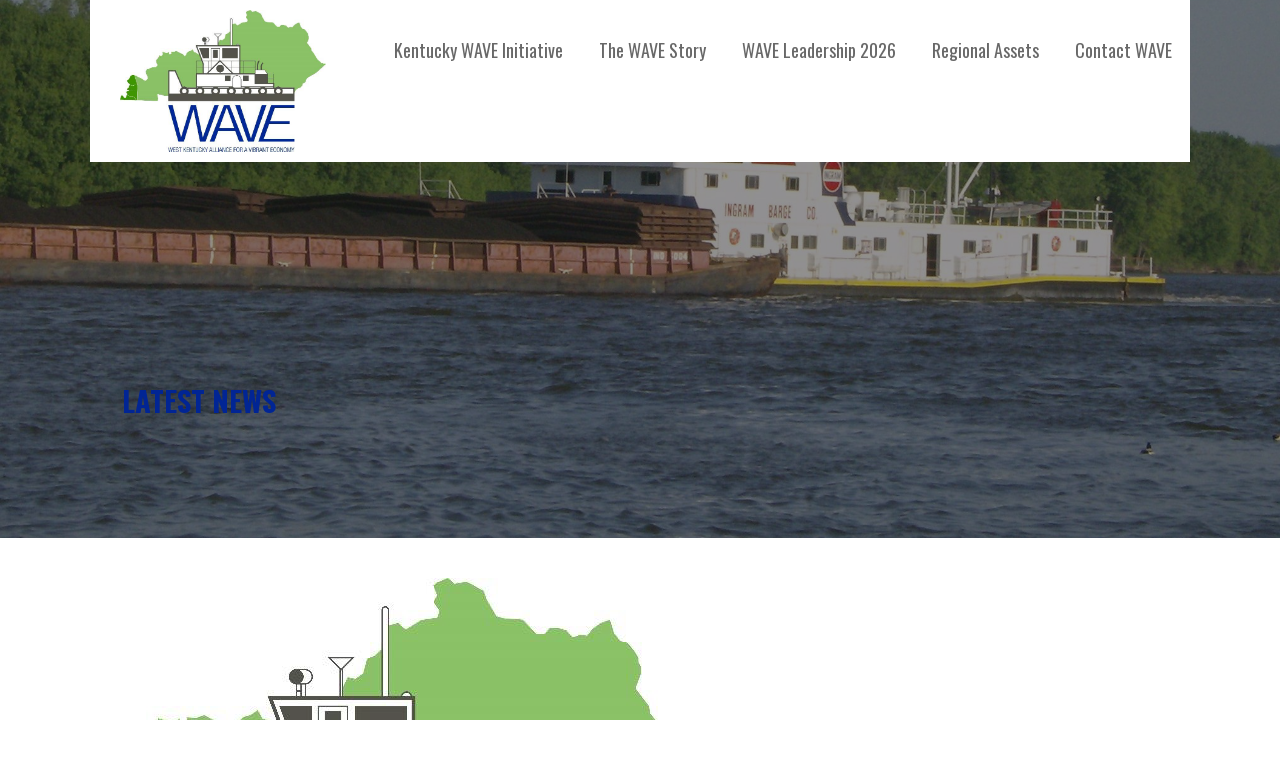

--- FILE ---
content_type: text/css
request_url: https://kywave.com/wp-content/uploads/so-css/so-css-primer.css?ver=1530728823
body_size: -49
content:
.hero .widget-title {
  text-align: center;
}

#text-9.widget.widget_text {
  display: inline;
}

.hero .widget {
  text-align: center;
}

.custom-logo {
  width: 221px;
  height: 162px;
}

.footer-widget-area a {
  color: #ffffff;
}





#colophon.site-footer {
  background-color: #787878;
}